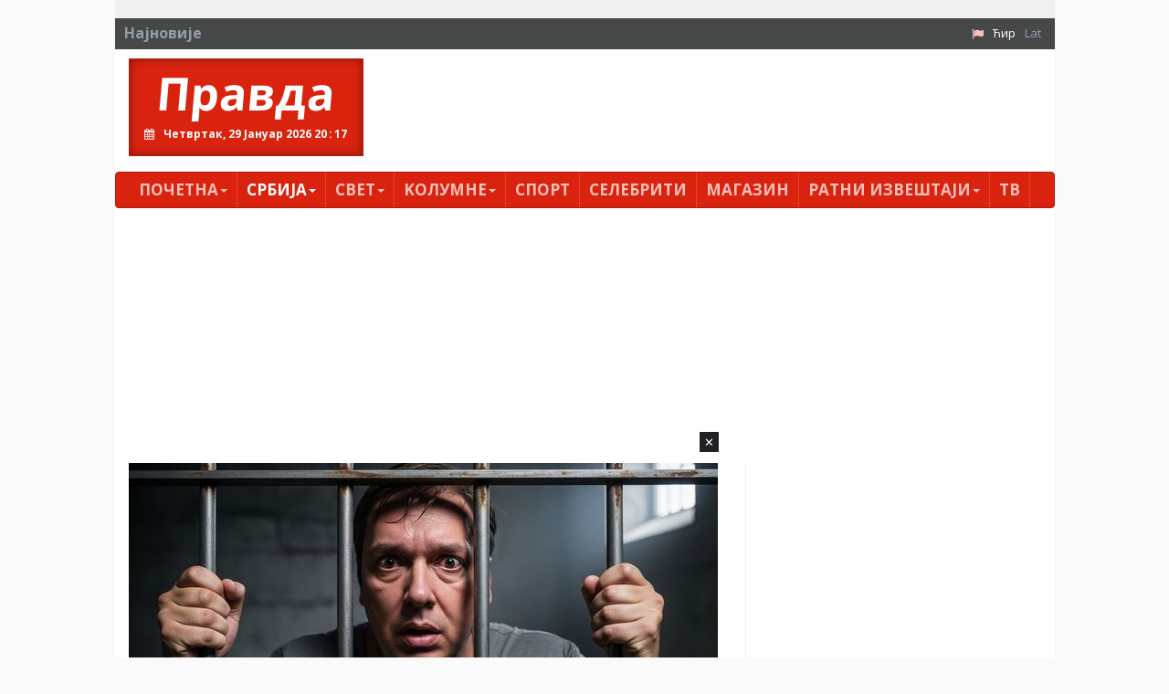

--- FILE ---
content_type: text/html; charset=utf-8
request_url: https://pravda.rs/index.php?id=5&L=612
body_size: 17249
content:
<!DOCTYPE html> <html lang="sr-RS"> <head> <meta charset="utf-8"> <!-- This website is powered by TYPO3 - inspiring people to share! TYPO3 is a free open source Content Management Framework initially created by Kasper Skaarhoj and licensed under GNU/GPL. TYPO3 is copyright 1998-2018 of Kasper Skaarhoj. Extensions are copyright of their respective owners. Information and contribution at https://typo3.org/ --> <title>Србија</title> <meta name="generator" content="TYPO3 CMS"> <meta name="viewport" content="width=device-width, initial-scale=1"> <meta name="robots" content="index,follow"> <meta name="google" content="notranslate"> <meta name="apple-mobile-web-app-capable" content="no"> <meta name="theme-color" content="#d9230f"> <meta name="msapplication-TileColor" content="#d9230f"> <meta name="msapplication-TileImage" content="/fileadmin/ms-icon-144x144.png"> <meta name="_mg-domain-verification" content="31b9e69a7065fb7bf3e7d1efb91a0970"> <link rel="stylesheet" type="text/css" href="/typo3conf/ext/pravda/Resources/Public/Css/bootstrap.css?1526649023" media="all"> <link rel="stylesheet" type="text/css" href="/typo3temp/assets/css/bd6906320e.css?1543753267" media="all"> <link rel="stylesheet" type="text/css" href="/typo3conf/ext/bootstrap_grids/Resources/Public/Flexslider2/flexslider.css?1525014871" media="all"> <link rel="stylesheet" type="text/css" href="/typo3conf/ext/pravda/Resources/Public/Css/featherlight.min.css?1525014884" media="all"> <link rel="stylesheet" type="text/css" href="/typo3conf/ext/pravda/Resources/Public/Css/theme.css?1765711570" media="all"> <link rel="stylesheet" type="text/css" href="https://fonts.googleapis.com/css?family=PT+Sans:400,700,400italic&amp;subset=latin,cyrillic,latin-ext,cyrillic-ext" media="all"> <link rel="stylesheet" type="text/css" href="https://fonts.googleapis.com/css?family=Open+Sans:400,700,400italic&amp;subset=latin,cyrillic,latin-ext,cyrillic-ext" media="all"> <link rel="stylesheet" type="text/css" href="https://cdnjs.cloudflare.com/ajax/libs/font-awesome/4.7.0/css/font-awesome.min.css" media="all"> <script src="https://cdnjs.cloudflare.com/ajax/libs/mobile-detect/1.4.5/mobile-detect.min.js"></script> <script async src="//pagead2.googlesyndication.com/pagead/js/adsbygoogle.js"></script> <script> // (adsbygoogle = window.adsbygoogle || []).push({google_ad_client: "ca-pub-9066511959172275",enable_page_level_ads: true}); (adsbygoogle = window.adsbygoogle || []).push({google_ad_client: "ca-pub-2156592949835822",enable_page_level_ads: true}); </script><script src="https://cdnjs.cloudflare.com/ajax/libs/mobile-detect/1.4.3/mobile-detect.min.js"></script><script async src="//pahtag.tech/c/pravda.rs.js"></script><script async src="https://a.spolecznosci.net/core/de7d84a5aa74c828aa6000f02c255852/main.js"></script><!-- Place this in your head tag --> <script async src="https://cdn.unibots.in/headerbidding/DFP/pravda.js"></script><script async src="https://static.nativegram.com/js/loader.js?ai=ngw20230717101711"></script><script async src="https://securepubads.g.doubleclick.net/tag/js/gpt.js"></script><script async src="https://adxbid.info/pravda.js"></script><script>window.googletag = window.googletag || {cmd: []}; googletag.cmd.push(function() { googletag.defineSlot('/21836280021/adxp_pravda_rs_sticky', [[300, 250], [970, 250]], 'div-gpt-ad-1636973174942-0').addService(googletag.pubads()); googletag.pubads().enableSingleRequest(); googletag.pubads().collapseEmptyDivs(); googletag.pubads().disableInitialLoad(); googletag.enableServices(); }); </script> </head> <body> <div id="page-5" class="container"> <div class="brand left"> <a id="c1705"></a><!-- Revive Adserver Asynchronous JS Tag - Generated with Revive Adserver v4.1.3 --><ins data-revive-zoneid="51" data-revive-id="8078868dfff4afc375cc42d6c33f0d2d"></ins><script async src="//pravda.rs/avala-press/www/marketing/preuzmi.php"></script> </div> <?xml version="1.0" encoding="UTF-8" ?> <html xmlns="http://www.w3.org/1999/xhtml" lang="en" xmlns:v="http://typo3.org/ns/FluidTYPO3/Vhs/ViewHelpers" v:schemaLocation="https://fluidtypo3.org/schemas/vhs-master.xsd"> <header> <section class="top eqh clearfix"> <a id="c809"></a> </section> <div class="newsticker clearfix"> <span>Најновије</span> <div class="content"></div> <ul class="navbar-right list-unstyled list-inline"><li><i class="fa fa-flag"></i></li><li><a href="/srbija/" class="act">Ћир</a></li><li class="last"><a href="/lat/srbija/">Lat</a></li> </div> <div class="pravda hidden-xs list clearfix"> <div class="col-md-3"> <h1> <a href="/">Правда</a> <div class="clock"></div> </h1> </div> <section class="col-md-9"> <a id="c1129"></a><ins style="margin-bottom:15px"></ins><ins data-revive-zoneid="48" data-revive-id="8078868dfff4afc375cc42d6c33f0d2d"></ins><script async src="//pravda.rs/avala-press/www/marketing/preuzmi.php"></script> </section> </div> </header> </html> <div id="content" class="clearfix"> <nav class="navbar navbar-inverse"> <div class="navbar-header"> <button type="button" class="navbar-toggle" data-toggle="collapse" data-target="#bs-example-navbar-collapse-2" aria-expanded="true"> <span class="sr-only">Toggle navigation</span> <span class="icon-bar"></span> <span class="icon-bar"></span> <span class="icon-bar"></span> </button> <a class="navbar-brand hidden visible-xs" href="/">Правда</a> </div> <div class="navbar-collapse collapse no-transition" id="bs-example-navbar-collapse-2" aria-expanded="false"> <ul class="nav navbar-nav"> <li class="first sub"><a href="/">Почетна<span class="caret"></span></a><ul class="dropdown-menu" role="menu"><li class="first"><a href="/pocetna/impresum/">Импресум</a></li><li class="last"><a href="/pocetna/pravila-privatnosti/">Правила приватности</a></li></ul></li><li class="active"><a href="/srbija/">Србија<span class="caret"></span></a><ul class="dropdown-menu" role="menu"><li class="first"><a href="/srbija/politika/">Политика</a></li><li><a href="/srbija/drustvo/">Друштво</a></li><li><a href="/srbija/ekonomija/">Економија</a></li><li class="last"><a href="/srbija/hronika/">Хроника</a></li></ul></li><li class="sub"><a href="/svet/">Свет<span class="caret"></span></a><ul class="dropdown-menu" role="menu"><li class="first"><a href="/svet/planeta/">Планета</a></li><li class="last"><a href="/svet/region/">Регион</a></li></ul></li><li class="sub"><a href="/kolumne/">Kолумнe<span class="caret"></span></a><ul class="dropdown-menu" role="menu"><li class="first"><a href="/kolumne/misa-djurkovic/">Миша Ђурковић</a></li><li><a href="/kolumne/cvijetin-milivojevic/">Цвијетин Миливојевић</a></li><li><a href="/kolumne/vladimir-dimitrijevic/">Владимир Димитријевић</a></li><li><a href="/kolumne/branko-veljkovic/">Бранко Вељковић</a></li><li><a href="/kolumne/petar-davidov/">Петар Давидов</a></li><li><a href="/kolumne/miodrag-zarkovic/">Миодраг Зарковић</a></li><li><a href="/kolumne/dzevad-galijasevic/">Џевад Галијашевић</a></li><li><a href="/kolumne/ivan-pajovic/">Иван Пајовић</a></li><li><a href="/kolumne/emil-vlajki/">Емил Влајки</a></li><li><a href="/kolumne/petar-zivkovic/">Петар Живковић</a></li><li><a href="/kolumne/milan-vidojevic/">Милан Видојевић</a></li><li><a href="/kolumne/niksa-bulatovic/">Никша Булатовић</a></li><li><a href="/kolumne/slobodan-antonic/">Слободан Антонић</a></li><li class="last"><a href="/kolumne/prenosimo/">Преносимо</a></li></ul></li><li><a href="/sport/">Спорт</a></li><li><a href="/selebriti/">Селебрити</a></li><li><a href="/magazin/">Магазин</a></li><li class="sub"><a href="/ratni-izvestaji/">Ратни извештаји<span class="caret"></span></a><ul class="dropdown-menu" role="menu"><li class="first"><a href="/ratni-izvestaji/sirija-irak/">Сирија / Ирак</a></li><li><a href="/ratni-izvestaji/jemen/">Јемен</a></li><li><a href="/ratni-izvestaji/ukrajina/">Украјина</a></li><li><a href="/ratni-izvestaji/nagorno-karabah/">Нагорно Карабах</a></li><li><a href="/ratni-izvestaji/ostalo/">Остало</a></li><li class="last"><a href="/ratni-izvestaji/naoruzanje/">Наоружање</a></li></ul></li><li class="last"><a href="/tv/">ТВ</a></li> <li class="first second_m"><a href="/ratni-izvestaji/sirija-irak/">Сирија / Ирак</a></li><li class="second_m"><a href="/ratni-izvestaji/jemen/">Јемен</a></li><li class="second_m"><a href="/ratni-izvestaji/ukrajina/">Украјина</a></li><li class="second_m"><a href="/ratni-izvestaji/nagorno-karabah/">Нагорно Карабах</a></li><li class="second_m"><a href="/ratni-izvestaji/ostalo/">Остало</a></li><li class="second_m"><a href="/ratni-izvestaji/naoruzanje/">Наоружање</a></li><li class="last second_m"><a href="/">Правда</a></li> </ul> </div> </nav> <!--TYPO3SEARCH_begin--> <a id="c147"></a><ins id="togglemobile"></ins><script> var md = new MobileDetect(window.navigator.userAgent); var togglemobile = document.getElementById("togglemobile"); if (md.mobile() || md.phone() || md.tablet()) { console.log("mobile"); togglemobile.insertAdjacentHTML('afterEnd', '<ins data-revive-zoneid="79" data-revive-id="8078868dfff4afc375cc42d6c33f0d2d"></ins>') } else{ console.log("desktop"); togglemobile.insertAdjacentHTML('afterEnd', '<ins data-revive-zoneid="14" data-revive-id="8078868dfff4afc375cc42d6c33f0d2d"></ins>') } </script><script async src="//pravda.rs/avala-press/www/marketing/preuzmi.php"></script><ins style="margin-bottom: 15px"></ins><!-- Revive Adserver Asynchronous JS Tag - Generated with Revive Adserver v4.1.3 <ins data-revive-zoneid="14" data-revive-id="8078868dfff4afc375cc42d6c33f0d2d"></ins><script async src="//pravda.rs/avala-press/www/marketing/preuzmi.php"></script><ins style="margin-bottom: 15px"></ins> --> <div class="row"><section class=" col-md-8 "> <a id="c257"></a><div class="news"><!-- Glavni box - Jedna velika vest i 3 manje ispod --><div class="col-md-12"><div class="test"></div><article class="article articletype-2 overlay" itemscope="itemscope" itemtype="http://schema.org/Article"><a title="Мрдићеви закони као кап која прелива чашу и ставља тачку на Вучићеву власт" target="_blank" href="https://www.youtube.com/watch?v=lr_gg0by1RA"><!-- ===================== Partials/List/Big.html --><img itemprop="thumbnailUrl" src="/fileadmin/_processed_/f/f/csm_oskar_tumb_6b522d78e9.jpg" width="667" height="342" alt="" /></a><h3><!-- &lt;a title=&quot;Мрдићеви закони као кап која прелива чашу и ставља тачку на Вучићеву власт&quot; target=&quot;_blank&quot; href=&quot;https://www.youtube.com/watch?v=lr_gg0by1RA&quot;&gt; &lt;span itemprop=&quot;headline&quot;&gt;Мрдићеви закони као кап која прелива чашу и ставља тачку на Вучићеву власт&lt;/span&gt; &lt;/a&gt; --><a title="Мрдићеви закони као кап која прелива чашу и ставља тачку на Вучићеву власт" target="_blank" href="https://www.youtube.com/watch?v=lr_gg0by1RA"><span itemprop="headline">Мрдићеви закони као кап која прелива чашу и ставља тачку на Вучићеву власт</span></a></h3><!-- <div class="comments" style="display:none;"><a data-isso-ids="207135" href="https://www.youtube.com/watch?v=lr_gg0by1RA#isso-thread">0</a></div><span class="disqus-comment-count" data-disqus-url="http://www.pravda.rshttps://www.youtube.com/watch?v=lr_gg0by1RA">0</span> !--><div class="comments" style="display:none;"><span class="disqus-comment-count" data-disqus-identifier="news_207135" data-disqus-url="https://www.youtube.com/watch?v=lr_gg0by1RA">0</span></div></article></div><div class="col-md-4"><article class="article articletype-0 overlay" itemscope="itemscope" itemtype="http://schema.org/Article"><a title="ЕВРОПСКОМ ШЉАМУ У ЛИЦЕ: Српски посланик позвао Савет Европе на отпризнавање &quot;независног Косова&quot;!" href="/2026/1/29/evropskom-sljamu-u-lice-srpski-poslanik-pozvao-savet-evrope-na-otpriznavanje-nezavisnog-kosova/"><!-- ===================== Partials/List/Big.html --><img itemprop="thumbnailUrl" src="/fileadmin/_processed_/a/f/csm_evropskaunijaevropapixabay_3f11136d89.jpg" width="219" height="132" alt="" /></a><h3><!-- &lt;a title=&quot;ЕВРОПСКОМ ШЉАМУ У ЛИЦЕ: Српски посланик позвао Савет Европе на отпризнавање &amp;quot;независног Косова&amp;quot;!&quot; href=&quot;/2026/1/29/evropskom-sljamu-u-lice-srpski-poslanik-pozvao-savet-evrope-na-otpriznavanje-nezavisnog-kosova/&quot;&gt; &lt;span itemprop=&quot;headline&quot;&gt;ЕВРОПСКОМ ШЉАМУ У ЛИЦЕ: Српски посланик позвао Савет Европе на отпризнавање &quot;независног Косова&quot;!&lt;/span&gt; &lt;/a&gt; --><a title="ЕВРОПСКОМ ШЉАМУ У ЛИЦЕ: Српски посланик позвао Савет Европе на отпризнавање &quot;независног Косова&quot;!" href="/2026/1/29/evropskom-sljamu-u-lice-srpski-poslanik-pozvao-savet-evrope-na-otpriznavanje-nezavisnog-kosova/"><span itemprop="headline">ЕВРОПСКОМ ШЉАМУ У ЛИЦЕ: Српски посланик позвао Савет Европе на отпризнавање "независног Косова"!</span></a></h3><!-- <div class="comments" style="display:none;"><a data-isso-ids="207151" href="/2026/1/29/evropskom-sljamu-u-lice-srpski-poslanik-pozvao-savet-evrope-na-otpriznavanje-nezavisnog-kosova/#isso-thread">0</a></div><span class="disqus-comment-count" data-disqus-url="http://www.pravda.rs/2026/1/29/evropskom-sljamu-u-lice-srpski-poslanik-pozvao-savet-evrope-na-otpriznavanje-nezavisnog-kosova/">0</span> !--><div class="comments" style="display:none;"><span class="disqus-comment-count" data-disqus-identifier="news_207151" data-disqus-url="https://pravda.rs/2026/1/29/evropskom-sljamu-u-lice-srpski-poslanik-pozvao-savet-evrope-na-otpriznavanje-nezavisnog-kosova/">0</span></div></article></div><div class="col-md-4"><article class="article articletype-0 overlay" itemscope="itemscope" itemtype="http://schema.org/Article"><a title="ВУЧИЋ ШАЉЕ ОШТРЕ ПОРУКЕ: Победићемо блокадере, јер би уништили Србију - Хрвати да знају да у фашизму нема среће!" href="/2026/1/29/vucic-salje-ostre-poruke-pobedicemo-blokadere-jer-bi-unistili-srbiju-hrvati-da-znaju-da-u-fasizmu-nema-srece/"><!-- ===================== Partials/List/Big.html --><img itemprop="thumbnailUrl" src="/fileadmin/_processed_/c/0/csm_vucicaaatjub_4acad3ce55.png" width="219" height="132" alt="" /></a><h3><!-- &lt;a title=&quot;ВУЧИЋ ШАЉЕ ОШТРЕ ПОРУКЕ: Победићемо блокадере, јер би уништили Србију - Хрвати да знају да у фашизму нема среће!&quot; href=&quot;/2026/1/29/vucic-salje-ostre-poruke-pobedicemo-blokadere-jer-bi-unistili-srbiju-hrvati-da-znaju-da-u-fasizmu-nema-srece/&quot;&gt; &lt;span itemprop=&quot;headline&quot;&gt;ВУЧИЋ ШАЉЕ ОШТРЕ ПОРУКЕ: Победићемо блокадере, јер би уништили Србију - Хрвати да знају да у фашизму нема среће!&lt;/span&gt; &lt;/a&gt; --><a title="ВУЧИЋ ШАЉЕ ОШТРЕ ПОРУКЕ: Победићемо блокадере, јер би уништили Србију - Хрвати да знају да у фашизму нема среће!" href="/2026/1/29/vucic-salje-ostre-poruke-pobedicemo-blokadere-jer-bi-unistili-srbiju-hrvati-da-znaju-da-u-fasizmu-nema-srece/"><span itemprop="headline">ВУЧИЋ ШАЉЕ ОШТРЕ ПОРУКЕ: Победићемо блокадере, јер би уништили Србију - Хрвати да знају да у фашизму нема среће!</span></a></h3><!-- <div class="comments" style="display:none;"><a data-isso-ids="207148" href="/2026/1/29/vucic-salje-ostre-poruke-pobedicemo-blokadere-jer-bi-unistili-srbiju-hrvati-da-znaju-da-u-fasizmu-nema-srece/#isso-thread">0</a></div><span class="disqus-comment-count" data-disqus-url="http://www.pravda.rs/2026/1/29/vucic-salje-ostre-poruke-pobedicemo-blokadere-jer-bi-unistili-srbiju-hrvati-da-znaju-da-u-fasizmu-nema-srece/">0</span> !--><div class="comments" style="display:none;"><span class="disqus-comment-count" data-disqus-identifier="news_207148" data-disqus-url="https://pravda.rs/2026/1/29/vucic-salje-ostre-poruke-pobedicemo-blokadere-jer-bi-unistili-srbiju-hrvati-da-znaju-da-u-fasizmu-nema-srece/">0</span></div></article></div><div class="col-md-4"><article class="article articletype-0 overlay" itemscope="itemscope" itemtype="http://schema.org/Article"><a title="ЛАВРОВ: Албанци имали сва права на КиМ - &quot;самоопредељење&quot; тумачите по вољи!" href="/2026/1/29/lavrov-albanci-imali-sva-prava-na-kim-samoopredeljenje-tumacite-po-volji/"><!-- ===================== Partials/List/Big.html --><img itemprop="thumbnailUrl" src="/fileadmin/_processed_/3/a/csm_lavrovtjub_3dbc526503.png" width="219" height="132" alt="" /></a><h3><!-- &lt;a title=&quot;ЛАВРОВ: Албанци имали сва права на КиМ - &amp;quot;самоопредељење&amp;quot; тумачите по вољи!&quot; href=&quot;/2026/1/29/lavrov-albanci-imali-sva-prava-na-kim-samoopredeljenje-tumacite-po-volji/&quot;&gt; &lt;span itemprop=&quot;headline&quot;&gt;ЛАВРОВ: Албанци имали сва права на КиМ - &quot;самоопредељење&quot; тумачите по вољи!&lt;/span&gt; &lt;/a&gt; --><a title="ЛАВРОВ: Албанци имали сва права на КиМ - &quot;самоопредељење&quot; тумачите по вољи!" href="/2026/1/29/lavrov-albanci-imali-sva-prava-na-kim-samoopredeljenje-tumacite-po-volji/"><span itemprop="headline">ЛАВРОВ: Албанци имали сва права на КиМ - "самоопредељење" тумачите по вољи!</span></a></h3><!-- <div class="comments" style="display:none;"><a data-isso-ids="207147" href="/2026/1/29/lavrov-albanci-imali-sva-prava-na-kim-samoopredeljenje-tumacite-po-volji/#isso-thread">0</a></div><span class="disqus-comment-count" data-disqus-url="http://www.pravda.rs/2026/1/29/lavrov-albanci-imali-sva-prava-na-kim-samoopredeljenje-tumacite-po-volji/">0</span> !--><div class="comments" style="display:none;"><span class="disqus-comment-count" data-disqus-identifier="news_207147" data-disqus-url="https://pravda.rs/2026/1/29/lavrov-albanci-imali-sva-prava-na-kim-samoopredeljenje-tumacite-po-volji/">0</span></div></article></div><div class="col-md-4"><article class="article articletype-0 overlay" itemscope="itemscope" itemtype="http://schema.org/Article"><a title="Заказано суђење сину Миломира Јаћимовића" href="/2026/1/29/zakazano-sudjenje-sinu-milomira-jacimovica/"><!-- ===================== Partials/List/Big.html --><img itemprop="thumbnailUrl" src="/fileadmin/_processed_/d/1/csm_sud_pixabay_6397ab8b31.jpg" width="219" height="132" alt="" /></a><h3><!-- &lt;a title=&quot;Заказано суђење сину Миломира Јаћимовића&quot; href=&quot;/2026/1/29/zakazano-sudjenje-sinu-milomira-jacimovica/&quot;&gt; &lt;span itemprop=&quot;headline&quot;&gt;Заказано суђење сину Миломира Јаћимовића&lt;/span&gt; &lt;/a&gt; --><a title="Заказано суђење сину Миломира Јаћимовића" href="/2026/1/29/zakazano-sudjenje-sinu-milomira-jacimovica/"><span itemprop="headline">Заказано суђење сину Миломира Јаћимовића</span></a></h3><!-- <div class="comments" style="display:none;"><a data-isso-ids="207144" href="/2026/1/29/zakazano-sudjenje-sinu-milomira-jacimovica/#isso-thread">0</a></div><span class="disqus-comment-count" data-disqus-url="http://www.pravda.rs/2026/1/29/zakazano-sudjenje-sinu-milomira-jacimovica/">0</span> !--><div class="comments" style="display:none;"><span class="disqus-comment-count" data-disqus-identifier="news_207144" data-disqus-url="https://pravda.rs/2026/1/29/zakazano-sudjenje-sinu-milomira-jacimovica/">0</span></div></article></div><div class="col-md-4"><article class="article articletype-0 overlay" itemscope="itemscope" itemtype="http://schema.org/Article"><a title="Гаги Јовановић: Жељко Митровић ми је нудио филмове да баталим протесте" href="/2026/1/29/gagi-jovanovic-zeljko-mitrovic-mi-je-nudio-filmove-da-batalim-proteste/"><!-- ===================== Partials/List/Big.html --><img itemprop="thumbnailUrl" src="/fileadmin/_processed_/b/d/csm_gagijovanovic.jutjub_ac059fa37e.png" width="219" height="132" alt="" /></a><h3><!-- &lt;a title=&quot;Гаги Јовановић: Жељко Митровић ми је нудио филмове да баталим протесте&quot; href=&quot;/2026/1/29/gagi-jovanovic-zeljko-mitrovic-mi-je-nudio-filmove-da-batalim-proteste/&quot;&gt; &lt;span itemprop=&quot;headline&quot;&gt;Гаги Јовановић: Жељко Митровић ми је нудио филмове да баталим протесте&lt;/span&gt; &lt;/a&gt; --><a title="Гаги Јовановић: Жељко Митровић ми је нудио филмове да баталим протесте" href="/2026/1/29/gagi-jovanovic-zeljko-mitrovic-mi-je-nudio-filmove-da-batalim-proteste/"><span itemprop="headline">Гаги Јовановић: Жељко Митровић ми је нудио филмове да баталим протесте</span></a></h3><!-- <div class="comments" style="display:none;"><a data-isso-ids="207143" href="/2026/1/29/gagi-jovanovic-zeljko-mitrovic-mi-je-nudio-filmove-da-batalim-proteste/#isso-thread">0</a></div><span class="disqus-comment-count" data-disqus-url="http://www.pravda.rs/2026/1/29/gagi-jovanovic-zeljko-mitrovic-mi-je-nudio-filmove-da-batalim-proteste/">0</span> !--><div class="comments" style="display:none;"><span class="disqus-comment-count" data-disqus-identifier="news_207143" data-disqus-url="https://pravda.rs/2026/1/29/gagi-jovanovic-zeljko-mitrovic-mi-je-nudio-filmove-da-batalim-proteste/">0</span></div></article></div><div class="col-md-4"><article class="article articletype-0 overlay" itemscope="itemscope" itemtype="http://schema.org/Article"><a title="Вучић одговорио Марти Кос: Нисам прочитао законе" href="/2026/1/29/vucic-odgovorio-marti-kos-nisam-procitao-zakone/"><!-- ===================== Partials/List/Big.html --><img itemprop="thumbnailUrl" src="/fileadmin/_processed_/b/0/csm_vucicpinktjub_76654ef283.png" width="219" height="132" alt="" /></a><h3><!-- &lt;a title=&quot;Вучић одговорио Марти Кос: Нисам прочитао законе&quot; href=&quot;/2026/1/29/vucic-odgovorio-marti-kos-nisam-procitao-zakone/&quot;&gt; &lt;span itemprop=&quot;headline&quot;&gt;Вучић одговорио Марти Кос: Нисам прочитао законе&lt;/span&gt; &lt;/a&gt; --><a title="Вучић одговорио Марти Кос: Нисам прочитао законе" href="/2026/1/29/vucic-odgovorio-marti-kos-nisam-procitao-zakone/"><span itemprop="headline">Вучић одговорио Марти Кос: Нисам прочитао законе</span></a></h3><!-- <div class="comments" style="display:none;"><a data-isso-ids="207139" href="/2026/1/29/vucic-odgovorio-marti-kos-nisam-procitao-zakone/#isso-thread">0</a></div><span class="disqus-comment-count" data-disqus-url="http://www.pravda.rs/2026/1/29/vucic-odgovorio-marti-kos-nisam-procitao-zakone/">0</span> !--><div class="comments" style="display:none;"><span class="disqus-comment-count" data-disqus-identifier="news_207139" data-disqus-url="https://pravda.rs/2026/1/29/vucic-odgovorio-marti-kos-nisam-procitao-zakone/">0</span></div></article></div></div> </section><section class=" col-md-4 "> <a id="c71"></a><!-- Revive Adserver Asynchronous JS Tag - Generated with Revive Adserver v4.1.3 --><ins data-revive-zoneid="15" data-revive-id="8078868dfff4afc375cc42d6c33f0d2d"></ins><script async src="//pravda.rs/avala-press/www/marketing/preuzmi.php"></script><ins style="margin-bottom:15px"></ins> <a id="c264"></a><!-- Revive Adserver Asynchronous JS Tag - Generated with Revive Adserver v4.1.3 --><ins data-revive-zoneid="17" data-revive-id="8078868dfff4afc375cc42d6c33f0d2d"></ins><script async src="//pravda.rs/avala-press/www/marketing/preuzmi.php"></script><ins style="margin-bottom: 15px"></ins> <a id="c72"></a><!-- Revive Adserver Asynchronous JS Tag - Generated with Revive Adserver v4.1.3 --><ins data-revive-zoneid="16" data-revive-id="8078868dfff4afc375cc42d6c33f0d2d"></ins><script async src="//pravda.rs/avala-press/www/marketing/preuzmi.php"></script><ins style="margin-bottom:15px"></ins> </section></div> <a id="c554"></a><!-- Revive Adserver Asynchronous JS Tag - Generated with Revive Adserver v4.1.3 --><ins data-revive-zoneid="18" data-revive-id="8078868dfff4afc375cc42d6c33f0d2d"></ins><script async src="//pravda.rs/avala-press/www/marketing/preuzmi.php"></script><ins style="margin-bottom:15px"></ins> <div class="custom-101 frame-type-list frame-layout-0"><header><h2 class="title"><span>Политика</span></h2></header><div class="news"><!-- Lista vesti (3 u redu) tekst ispod slike kao video 0 0 )--><!-- 16:9 aspect ratio !--><section class="eqh row crop clearfix" data-crop="150c"><article class="article articletype-0 col-md-3 eqhi" itemscope="itemscope" itemtype="http://schema.org/Article"><a title="Марта Кос поново позвала Србију на ревизију усвојених измена правосудних закона" href="/2026/1/29/marta-kos-ponovo-pozvala-srbiju-na-reviziju-usvojenih-izmena-pravosudnih-zakona/"><!-- ===================== Partials/List/Big.html --><img itemprop="thumbnailUrl" src="/fileadmin/_processed_/e/6/csm_martakos.jutjub_7c4b996add.png" width="265" height="150" alt="" /></a><h3><a title="Марта Кос поново позвала Србију на ревизију усвојених измена правосудних закона" href="/2026/1/29/marta-kos-ponovo-pozvala-srbiju-na-reviziju-usvojenih-izmena-pravosudnih-zakona/"><span itemprop="headline"> Марта Кос поново позвала Србију на ревизију усвојених измена правосудних закона </span></a></h3></article><article class="article articletype-0 col-md-3 eqhi" itemscope="itemscope" itemtype="http://schema.org/Article"><a title="Студенти кренули у кампању - следећи скуп у Ваљеву" href="/2026/1/29/studenti-krenuli-u-kampanju-sledeci-skup-u-valjevu/"><!-- ===================== Partials/List/Big.html --><img itemprop="thumbnailUrl" src="/fileadmin/_processed_/b/3/csm_proteststudenti.jutjub_bd95e01e54.png" width="265" height="150" alt="" /></a><h3><a title="Студенти кренули у кампању - следећи скуп у Ваљеву" href="/2026/1/29/studenti-krenuli-u-kampanju-sledeci-skup-u-valjevu/"><span itemprop="headline"> Студенти кренули у кампању - следећи скуп у Ваљеву </span></a></h3></article><article class="article articletype-0 col-md-3 eqhi" itemscope="itemscope" itemtype="http://schema.org/Article"><a title="Миливојевић: Вучићев шеф кабинета у Бриселу објашњава да су &quot;Мрдићеви закони&quot; представа за домаћу јавност" href="/2026/1/29/milivojevic-vucicev-sef-kabineta-u-briselu-objasnjava-da-su-mrdicevi-zakoni-predstava-za-domacu-javnost/"><!-- ===================== Partials/List/Big.html --><img itemprop="thumbnailUrl" src="/fileadmin/_processed_/5/c/csm_srdjanmilivojevic-tjub_e7953a627a.png" width="265" height="150" alt="" /></a><h3><a title="Миливојевић: Вучићев шеф кабинета у Бриселу објашњава да су &quot;Мрдићеви закони&quot; представа за домаћу јавност" href="/2026/1/29/milivojevic-vucicev-sef-kabineta-u-briselu-objasnjava-da-su-mrdicevi-zakoni-predstava-za-domacu-javnost/"><span itemprop="headline"> Миливојевић: Вучићев шеф кабинета у Бриселу објашњава да су "Мрдићеви закони" представа за домаћу јавност </span></a></h3></article><article class="article articletype-0 col-md-3 eqhi" itemscope="itemscope" itemtype="http://schema.org/Article"><a title="Професор раскринкао власт: Напади на институције значи једно - избори долазе" href="/2026/1/29/profesor-raskrinkao-vlast-napadi-na-institucije-znaci-jedno-izbori-dolaze/"><!-- ===================== Partials/List/Big.html --><img itemprop="thumbnailUrl" src="/fileadmin/_processed_/e/5/csm_izbori-tjub_c57d942892.png" width="265" height="150" alt="" /></a><h3><a title="Професор раскринкао власт: Напади на институције значи једно - избори долазе" href="/2026/1/29/profesor-raskrinkao-vlast-napadi-na-institucije-znaci-jedno-izbori-dolaze/"><span itemprop="headline"> Професор раскринкао власт: Напади на институције значи једно - избори долазе </span></a></h3></article></section></div></div> <div class="custom-101 frame-type-list frame-layout-0"><header><h2 class="title"><span>Друштво</span></h2></header><div class="news"><!-- Lista vesti (3 u redu) tekst ispod slike kao video 0 0 )--><!-- 16:9 aspect ratio !--><section class="eqh row crop clearfix" data-crop="150c"><article class="article articletype-0 col-md-3 eqhi" itemscope="itemscope" itemtype="http://schema.org/Article"><a title="Превозници блокирали 20 граничних прелаза" href="/2026/1/28/prevoznici-blokirali-20-granicnih-prelaza/"><!-- ===================== Partials/List/Big.html --><img itemprop="thumbnailUrl" src="/fileadmin/_processed_/9/2/csm_blokadakamioni.jutjub_71177aade2.png" width="265" height="150" alt="" /></a><h3><a title="Превозници блокирали 20 граничних прелаза" href="/2026/1/28/prevoznici-blokirali-20-granicnih-prelaza/"><span itemprop="headline"> Превозници блокирали 20 граничних прелаза </span></a></h3></article><article class="article articletype-0 col-md-3 eqhi" itemscope="itemscope" itemtype="http://schema.org/Article"><a title="Синдикати Железнице Србије најављују ГЕНЕРАЛНИ штрајк и протест испред Владе Србије" href="/2026/1/28/sindikati-zeleznice-srbije-najavljuju-generalni-strajk-i-protest-ispred-vlade-srbije/"><!-- ===================== Partials/List/Big.html --><img itemprop="thumbnailUrl" src="/fileadmin/_processed_/a/7/csm_Zeleznica_sine_pixabay_9cb191cb3d.jpg" width="265" height="150" alt="" /></a><h3><a title="Синдикати Железнице Србије најављују ГЕНЕРАЛНИ штрајк и протест испред Владе Србије" href="/2026/1/28/sindikati-zeleznice-srbije-najavljuju-generalni-strajk-i-protest-ispred-vlade-srbije/"><span itemprop="headline"> Синдикати Железнице Србије најављују ГЕНЕРАЛНИ штрајк и протест испред Владе Србије </span></a></h3></article><article class="article articletype-0 col-md-3 eqhi" itemscope="itemscope" itemtype="http://schema.org/Article"><a title="Нов ударац по џепу: Поскупљује хлеб?" href="/2026/1/27/nov-udarac-po-dzepu-poskupljuje-hleb/"><!-- ===================== Partials/List/Big.html --><img itemprop="thumbnailUrl" src="/fileadmin/_processed_/9/f/csm_hleb.jutjub_404381d003.png" width="265" height="150" alt="" /></a><h3><a title="Нов ударац по џепу: Поскупљује хлеб?" href="/2026/1/27/nov-udarac-po-dzepu-poskupljuje-hleb/"><span itemprop="headline"> Нов ударац по џепу: Поскупљује хлеб? </span></a></h3></article><article class="article articletype-0 col-md-3 eqhi" itemscope="itemscope" itemtype="http://schema.org/Article"><a title="Огласио се пензионисани генерал Симовић о наводима да је у кућном затвору са наногицом" href="/2026/1/27/oglasio-se-penzionisani-general-simovic-o-navodima-da-je-u-kucnom-zatvoru-sa-nanogicom/"><!-- ===================== Partials/List/Big.html --><img itemprop="thumbnailUrl" src="/fileadmin/_processed_/7/1/csm_general_simovic_vojska_rs_b60f31a72a.jpg" width="265" height="150" alt="" /></a><h3><a title="Огласио се пензионисани генерал Симовић о наводима да је у кућном затвору са наногицом" href="/2026/1/27/oglasio-se-penzionisani-general-simovic-o-navodima-da-je-u-kucnom-zatvoru-sa-nanogicom/"><span itemprop="headline"> Огласио се пензионисани генерал Симовић о наводима да је у кућном затвору са наногицом </span></a></h3></article></section></div></div> <a id="c555"></a><!-- Revive Adserver Asynchronous JS Tag - Generated with Revive Adserver v4.1.3 --><ins data-revive-zoneid="19" data-revive-id="8078868dfff4afc375cc42d6c33f0d2d"></ins><script async src="//pravda.rs/avala-press/www/marketing/preuzmi.php"></script><ins style="margin-bottom: 15px"></ins> <div class="custom-101 frame-type-list frame-layout-0"><header><h2 class="title"><span>Економија</span></h2></header><div class="news"><!-- Lista vesti (3 u redu) tekst ispod slike kao video 0 0 )--><!-- 16:9 aspect ratio !--><section class="eqh row crop clearfix" data-crop="150c"><article class="article articletype-0 col-md-3 eqhi" itemscope="itemscope" itemtype="http://schema.org/Article"><a title="Убедљиво најопаснија храна коју можете да купите у супермаркету – још горе је што мислите да је здрава" href="/2026/1/27/ubedljivo-najopasnija-hrana-koju-mozete-da-kupite-u-supermarketu-jos-gore-je-sto-mislite-da-je-zdrava/"><!-- ===================== Partials/List/Big.html --><img itemprop="thumbnailUrl" src="/fileadmin/_processed_/2/1/csm_market_povrce_pixabay_965e080dcc.jpg" width="265" height="150" alt="" /></a><h3><a title="Убедљиво најопаснија храна коју можете да купите у супермаркету – још горе је што мислите да је здрава" href="/2026/1/27/ubedljivo-najopasnija-hrana-koju-mozete-da-kupite-u-supermarketu-jos-gore-je-sto-mislite-da-je-zdrava/"><span itemprop="headline"> Убедљиво најопаснија храна коју можете да купите у супермаркету – још горе је што мислите да је здрава </span></a></h3></article><article class="article articletype-2 col-md-3 eqhi" itemscope="itemscope" itemtype="http://schema.org/Article"><a title="Систем је пред пуцањем, они су урушили све - прети БАНКРОТ (ВИДЕО)" target="_blank" href="https://www.youtube.com/watch?v=0PgejQ0DjLc"><!-- ===================== Partials/List/Big.html --><img itemprop="thumbnailUrl" src="/fileadmin/_processed_/8/8/csm_jovanovic_a0fc944eb8.jpg" width="265" height="150" alt="" /></a><h3><a title="Систем је пред пуцањем, они су урушили све - прети БАНКРОТ (ВИДЕО)" target="_blank" href="https://www.youtube.com/watch?v=0PgejQ0DjLc"><span itemprop="headline"> Систем је пред пуцањем, они су урушили све - прети БАНКРОТ (ВИДЕО) </span></a></h3></article><article class="article articletype-0 col-md-3 eqhi" itemscope="itemscope" itemtype="http://schema.org/Article"><a title="Објављене нове цене горива које ће важити до 30. јануара" href="/2026/1/23/objavljene-nove-cene-goriva-koje-ce-vaziti-do-30-januara/"><!-- ===================== Partials/List/Big.html --><img itemprop="thumbnailUrl" src="/fileadmin/_processed_/5/d/csm_naftabenzintjub_ccf937b8e8.jpg" width="265" height="150" alt="" /></a><h3><a title="Објављене нове цене горива које ће важити до 30. јануара" href="/2026/1/23/objavljene-nove-cene-goriva-koje-ce-vaziti-do-30-januara/"><span itemprop="headline"> Објављене нове цене горива које ће важити до 30. јануара </span></a></h3></article><article class="article articletype-0 col-md-3 eqhi" itemscope="itemscope" itemtype="http://schema.org/Article"><a title="Огласио се МОЛ поводом НИС-а: Купује 56,15 одсто, објавили када ће бити реализована трансакција" href="/2026/1/19/oglasio-se-mol-povodom-nis-a-kupuje-5615-odsto-objavili-kada-ce-biti-realizovana-transakcija/"><!-- ===================== Partials/List/Big.html --><img itemprop="thumbnailUrl" src="/fileadmin/_processed_/9/e/csm_nis_promo_c1d22e9366.jpg" width="265" height="150" alt="" /></a><h3><a title="Огласио се МОЛ поводом НИС-а: Купује 56,15 одсто, објавили када ће бити реализована трансакција" href="/2026/1/19/oglasio-se-mol-povodom-nis-a-kupuje-5615-odsto-objavili-kada-ce-biti-realizovana-transakcija/"><span itemprop="headline"> Огласио се МОЛ поводом НИС-а: Купује 56,15 одсто, објавили када ће бити реализована трансакција </span></a></h3></article></section></div></div> <div class="custom-101 frame-type-list frame-layout-0"><header><h2 class="title"><span>Хроника</span></h2></header><div class="news"><!-- Lista vesti (3 u redu) tekst ispod slike kao video 0 0 )--><!-- 16:9 aspect ratio !--><section class="eqh row crop clearfix" data-crop="150c"><article class="article articletype-0 col-md-3 eqhi" itemscope="itemscope" itemtype="http://schema.org/Article"><a title="Полицијски аутомобил после судара завршио у каналу (ФОТО)" href="/2026/1/28/policijski-automobil-posle-sudara-zavrsio-u-kanalu-foto/"><!-- ===================== Partials/List/Big.html --><img itemprop="thumbnailUrl" src="/fileadmin/_processed_/6/d/csm_policija_mup_srbije_d8748238a1.jpg" width="265" height="150" alt="" /></a><h3><a title="Полицијски аутомобил после судара завршио у каналу (ФОТО)" href="/2026/1/28/policijski-automobil-posle-sudara-zavrsio-u-kanalu-foto/"><span itemprop="headline"> Полицијски аутомобил после судара завршио у каналу (ФОТО) </span></a></h3></article><article class="article articletype-0 col-md-3 eqhi" itemscope="itemscope" itemtype="http://schema.org/Article"><a title="Драма на Ади: Интервентна јурила мушкарца, бегунац скочио у воду" href="/2026/1/27/drama-na-adi-interventna-jurila-muskarca-begunac-skocio-u-vodu/"><!-- ===================== Partials/List/Big.html --><img itemprop="thumbnailUrl" src="/fileadmin/_processed_/6/d/csm_policija_mup_srbije_d8748238a1.jpg" width="265" height="150" alt="" /></a><h3><a title="Драма на Ади: Интервентна јурила мушкарца, бегунац скочио у воду" href="/2026/1/27/drama-na-adi-interventna-jurila-muskarca-begunac-skocio-u-vodu/"><span itemprop="headline"> Драма на Ади: Интервентна јурила мушкарца, бегунац скочио у воду </span></a></h3></article><article class="article articletype-0 col-md-3 eqhi" itemscope="itemscope" itemtype="http://schema.org/Article"><a title="Све о радарима у Србији: Лове прекршај на већ 300 метара, а ево шта све снимају" href="/2026/1/25/sve-o-radarima-u-srbiji-love-prekrsaj-na-vec-300-metara-a-evo-sta-sve-snimaju/"><!-- ===================== Partials/List/Big.html --><img itemprop="thumbnailUrl" src="/fileadmin/_processed_/5/f/csm_radarpolicija.jutjub_25bebeffaf.png" width="265" height="150" alt="" /></a><h3><a title="Све о радарима у Србији: Лове прекршај на већ 300 метара, а ево шта све снимају" href="/2026/1/25/sve-o-radarima-u-srbiji-love-prekrsaj-na-vec-300-metara-a-evo-sta-sve-snimaju/"><span itemprop="headline"> Све о радарима у Србији: Лове прекршај на већ 300 метара, а ево шта све снимају </span></a></h3></article><article class="article articletype-0 col-md-3 eqhi" itemscope="itemscope" itemtype="http://schema.org/Article"><a title="Приштина поново удара на Србе" href="/2026/1/23/pristina-ponovo-udara-na-srbe/"><!-- ===================== Partials/List/Big.html --><img itemprop="thumbnailUrl" src="/fileadmin/_processed_/d/1/csm_sud_pixabay_620b54ed97.jpg" width="265" height="150" alt="" /></a><h3><a title="Приштина поново удара на Србе" href="/2026/1/23/pristina-ponovo-udara-na-srbe/"><span itemprop="headline"> Приштина поново удара на Србе </span></a></h3></article></section></div></div> <div class="custom-101 frame-type-list frame-layout-0"><header><h2 class="title"><span>Став</span></h2></header><div class="news"><!-- Lista vesti (3 u redu) tekst ispod slike kao video 0 0 )--><!-- 16:9 aspect ratio !--><section class="eqh row crop clearfix" data-crop="150c"><article class="article articletype-0 col-md-3 eqhi" itemscope="itemscope" itemtype="http://schema.org/Article"><a title="ПРОФ. ДР ДРАГАНА СТЕНЛИ: ЗАПАДНИ ОБРАЗОВНИ СИСТЕМ КАО УНОСАН БИЗНИС МОДЕЛ" href="/2026/1/21/prof-dr-dragana-stenli-zapadni-obrazovni-sistem-kao-unosan-biznis-model/"><!-- ===================== Partials/List/Big.html --><img itemprop="thumbnailUrl" src="/fileadmin/_processed_/4/8/csm_kindergarten-2204239_1920_bbf11d5a2f.jpg" width="265" height="150" alt="" /></a><h3><a title="ПРОФ. ДР ДРАГАНА СТЕНЛИ: ЗАПАДНИ ОБРАЗОВНИ СИСТЕМ КАО УНОСАН БИЗНИС МОДЕЛ" href="/2026/1/21/prof-dr-dragana-stenli-zapadni-obrazovni-sistem-kao-unosan-biznis-model/"><span itemprop="headline"> ПРОФ. ДР ДРАГАНА СТЕНЛИ: ЗАПАДНИ ОБРАЗОВНИ СИСТЕМ КАО УНОСАН БИЗНИС МОДЕЛ </span></a></h3></article><article class="article articletype-0 col-md-3 eqhi" itemscope="itemscope" itemtype="http://schema.org/Article"><a title="&quot;Ђура ће ти опростити што те је тукао&quot;" href="/2026/1/21/djura-ce-ti-oprostiti-sto-te-je-tukao/"><!-- ===================== Partials/List/Big.html --><img itemprop="thumbnailUrl" src="/fileadmin/_processed_/7/1/csm_djordje_matijevic_pokretac_310f378833.jpg" width="265" height="150" alt="" /></a><h3><a title="&quot;Ђура ће ти опростити што те је тукао&quot;" href="/2026/1/21/djura-ce-ti-oprostiti-sto-te-je-tukao/"><span itemprop="headline"> "Ђура ће ти опростити што те је тукао" </span></a></h3></article><article class="article articletype-0 col-md-3 eqhi" itemscope="itemscope" itemtype="http://schema.org/Article"><a title="МАКСИМ ТОМИЋ: КАКО ВЕШТАЧКА ИНТЕЛИГЕНЦИЈА УТИЧЕ НА МЛАДЕ?" href="/2026/1/20/maksim-tomic-kako-vestacka-inteligencija-utice-na-mlade/"><!-- ===================== Partials/List/Big.html --><img itemprop="thumbnailUrl" src="/fileadmin/_processed_/c/2/csm_ai-generated-pixa_2776b543ee.jpg" width="265" height="150" alt="" /></a><h3><a title="МАКСИМ ТОМИЋ: КАКО ВЕШТАЧКА ИНТЕЛИГЕНЦИЈА УТИЧЕ НА МЛАДЕ?" href="/2026/1/20/maksim-tomic-kako-vestacka-inteligencija-utice-na-mlade/"><span itemprop="headline"> МАКСИМ ТОМИЋ: КАКО ВЕШТАЧКА ИНТЕЛИГЕНЦИЈА УТИЧЕ НА МЛАДЕ? </span></a></h3></article><article class="article articletype-0 col-md-3 eqhi" itemscope="itemscope" itemtype="http://schema.org/Article"><a title="ЕВРОПСКА УНИЈА И СРПСКА ЦРКВА: Изазови и одговори" href="/2026/1/19/evropska-unija-i-srpska-crkva-izazovi-i-odgovori/"><!-- ===================== Partials/List/Big.html --><img itemprop="thumbnailUrl" src="/fileadmin/_processed_/9/d/csm_vladimir_dimitrijevic_uns_8b81ff6dda.jpg" width="265" height="150" alt="" /></a><h3><a title="ЕВРОПСКА УНИЈА И СРПСКА ЦРКВА: Изазови и одговори" href="/2026/1/19/evropska-unija-i-srpska-crkva-izazovi-i-odgovori/"><span itemprop="headline"> ЕВРОПСКА УНИЈА И СРПСКА ЦРКВА: Изазови и одговори </span></a></h3></article></section></div></div> <a id="c556"></a><!-- Revive Adserver Asynchronous JS Tag - Generated with Revive Adserver v4.1.3 --><ins data-revive-zoneid="20" data-revive-id="8078868dfff4afc375cc42d6c33f0d2d"></ins><script async src="//pravda.rs/avala-press/www/marketing/preuzmi.php"></script><ins style="margin-bottom: 15px"></ins> <div class=" col-md-4 "> <a id="c289"></a><div class="news"><!-- Podrazumevani - orginalni rendering liste vesti --><section class="md-12 spaced"><article class="article articletype-0 clearfix" itemscope="itemscope" itemtype="http://schema.org/Article"><a title="Блокаде на граничним прелазима ПРЕСТАЈУ? Огласила се ПКС" href="/2026/1/29/blokade-na-granicnim-prelazima-prestaju-oglasila-se-pks/"><h3 class="test"><!-- ===================== Partials/List/Big.html --><img itemprop="thumbnailUrl" class="thumb pull-left" src="/fileadmin/_processed_/9/2/csm_blokadakamioni.jutjub_b6d7e4f73e.png" width="91" height="55" alt="" /><span itemprop="headline"> Блокаде на граничним прелазима ПРЕСТАЈУ? Огласила се ПКС </span></h3></a><p itemprop="description">Превозници из Србије, Босне и Херцеговине, Црне Горе и Северне Македоније четврти дан блок...</p></article><article class="article articletype-0 clearfix" itemscope="itemscope" itemtype="http://schema.org/Article"><a title="Родитељи подносе пријаву против директора Јовине гимназије!" href="/2026/1/29/roditelji-podnose-prijavu-protiv-direktora-jovine-gimnazije/"><h3 class="test"><!-- ===================== Partials/List/Big.html --><img itemprop="thumbnailUrl" class="thumb pull-left" src="/fileadmin/_processed_/c/5/csm_jovinagimnazija.jutjub_be78481713.png" width="91" height="55" alt="" /><span itemprop="headline"> Родитељи подносе пријаву против директора Јовине гимназије! </span></h3></a><p itemprop="description">Родитељи ученика Јовине гимназије поднеће Просветној инспекцији нове пријаве против директ...</p></article><article class="article articletype-0 clearfix" itemscope="itemscope" itemtype="http://schema.org/Article"><a title="&quot;Стручњаци ми рекли да нисам допадљив&quot;: Вучић најавио да ће на ТикТоку уживо коментарисати разна чуда (ВИДЕО)" href="/2026/1/29/strucnjaci-mi-rekli-da-nisam-dopadljiv-vucic-najavio-da-ce-na-tiktoku-uzivo-komentarisati-razna-cuda-video/"><h3 class="test"><!-- ===================== Partials/List/Big.html --><img itemprop="thumbnailUrl" class="thumb pull-left" src="/fileadmin/_processed_/3/4/csm_vucicsrbijatjub_1d3c9cb39c.png" width="91" height="55" alt="" /><span itemprop="headline"> "Стручњаци ми рекли да нисам допадљив": Вучић најавио да ће на ТикТоку уживо коментарисати разна... </span></h3></a><p itemprop="description">- Не умем да скачем и да правим од себе будалу на друштвеним мрежама, можда једном или два...</p></article><article class="article articletype-0 clearfix" itemscope="itemscope" itemtype="http://schema.org/Article"><a title="Вучић у петак уживо на Тик-Току одговара на питања грађана" href="/2026/1/28/vucic-u-petak-uzivo-na-tik-toku-odgovara-na-pitanja-gradjana/"><h3 class="test"><!-- ===================== Partials/List/Big.html --><img itemprop="thumbnailUrl" class="thumb pull-left" src="/fileadmin/_processed_/6/0/csm_vucicsnstjub_f77917729b.png" width="91" height="55" alt="" /><span itemprop="headline"> Вучић у петак уживо на Тик-Току одговара на питања грађана </span></h3></a><p itemprop="description">Предсједник Србије Александар Вучић најавио је данас да ће у петак, 30. јануара, на друштв...</p></article><article class="article articletype-0 clearfix" itemscope="itemscope" itemtype="http://schema.org/Article"><a title="Ученици школе у НС јасни: Жарко Мићин није добродошао!" href="/2026/1/28/ucenici-skole-u-ns-jasni-zarko-micin-nije-dobrodosao/"><h3 class="test"><!-- ===================== Partials/List/Big.html --><img itemprop="thumbnailUrl" class="thumb pull-left" src="/fileadmin/_processed_/5/9/csm_%C5%BEarkomi%C4%87in.jutjub_c2d28a132b.png" width="91" height="55" alt="" /><span itemprop="headline"> Ученици школе у НС јасни: Жарко Мићин није добродошао! </span></h3></a><p itemprop="description">Ученици у блокади средње електротехничке школе "Михајло Пупин" саопштили су данас да градо...</p></article><article class="article articletype-0 clearfix" itemscope="itemscope" itemtype="http://schema.org/Article"><a title="Помоћник министра просвете Дејана Вука Станковића РАЗРЕШЕН дужности" href="/2026/1/28/pomocnik-ministra-prosvete-dejana-vuka-stankovica-razresen-duznosti/"><h3 class="test"><!-- ===================== Partials/List/Big.html --><img itemprop="thumbnailUrl" class="thumb pull-left" src="/fileadmin/_processed_/6/f/csm_dejanvukstankovic.jutjub_815fea5dce.png" width="91" height="55" alt="" /><span itemprop="headline"> Помоћник министра просвете Дејана Вука Станковића РАЗРЕШЕН дужности </span></h3></a><p itemprop="description">Вршилац дужности помоћника министра просвете Бранислав Цветковић за ученички и студентски ...</p></article><article class="article articletype-0 clearfix" itemscope="itemscope" itemtype="http://schema.org/Article"><a title="ОБУСТАВА РАДА због &quot;Мрдићевих закона&quot;?!" href="/2026/1/28/obustava-rada-zbog-mrdicevih-zakona/"><h3 class="test"><!-- ===================== Partials/List/Big.html --><img itemprop="thumbnailUrl" class="thumb pull-left" src="/fileadmin/_processed_/7/f/csm_ugljesamrdic.jutjub_be554d5887.png" width="91" height="55" alt="" /><span itemprop="headline"> ОБУСТАВА РАДА због "Мрдићевих закона"?! </span></h3></a><p itemprop="description">Синдикат судске власти позвао је данас судије и тужиоце да одмах ступе у обуставу рада как...</p></article><article class="article articletype-0 clearfix" itemscope="itemscope" itemtype="http://schema.org/Article"><a title="ШЕШЕЉ ОСУЂЕН: Нанео душевни бол - а сада ће дебело да плати!" href="/2026/1/28/seselj-osudjen-naneo-dusevni-bol-a-sada-ce-debelo-da-plati/"><h3 class="test"><!-- ===================== Partials/List/Big.html --><img itemprop="thumbnailUrl" class="thumb pull-left" src="/fileadmin/_processed_/d/4/csm_seseljtjub_9663bb3403.png" width="91" height="55" alt="" /><span itemprop="headline"> ШЕШЕЉ ОСУЂЕН: Нанео душевни бол - а сада ће дебело да плати! </span></h3></a><p itemprop="description">Трећи основни суд у Београду осудио је првостепено лидера Српске радикалне странке Војисла...</p></article><article class="article articletype-2 clearfix" itemscope="itemscope" itemtype="http://schema.org/Article"><a title="Све се убрзано урушава, ЕУ му задала тежак ударац" target="_blank" href="https://www.youtube.com/watch?v=8mRuY723spc"><h3 class="test"><!-- ===================== Partials/List/Big.html --><img itemprop="thumbnailUrl" class="thumb pull-left" src="/fileadmin/_processed_/b/a/csm_vucic_tumb_4187ae6fa6.jpg" width="91" height="55" alt="" /><span itemprop="headline"> Све се убрзано урушава, ЕУ му задала тежак ударац </span></h3></a><p itemprop="description"></p></article><article class="article articletype-0 clearfix" itemscope="itemscope" itemtype="http://schema.org/Article"><a title="БРУТАЛНО ПОКЛОПИЛА БРНАБИЋЕВУ: Тепићка објавила фотке као одговор на прозивку! (ФОТО)" href="/2026/1/28/brutalno-poklopila-brnabicevu-tepicka-objavila-fotke-kao-odgovor-na-prozivku-foto/"><h3 class="test"><!-- ===================== Partials/List/Big.html --><img itemprop="thumbnailUrl" class="thumb pull-left" src="/fileadmin/_processed_/8/e/csm_marinikatepictjub_3de698bb2a.png" width="91" height="55" alt="" /><span itemprop="headline"> БРУТАЛНО ПОКЛОПИЛА БРНАБИЋЕВУ: Тепићка објавила фотке као одговор на прозивку! (ФОТО) </span></h3></a><p itemprop="description">Мариника Тепић, потпредседница ССП-а, одговорила је на прозивку председнице Народне скупшт...</p></article><article class="article articletype-0 clearfix" itemscope="itemscope" itemtype="http://schema.org/Article"><a title="АРХИВ ЈАВНИХ СКУПОВА: На синоћњем протесту у Београду је било 14 хиљада људи - погледајте снимке! (ВИДЕО)" href="/2026/1/28/arhiv-javnih-skupova-na-sinocnjem-protestu-u-beogradu-je-bilo-14-hiljada-ljudi-pogledajte-snimke-video/"><h3 class="test"><!-- ===================== Partials/List/Big.html --><img itemprop="thumbnailUrl" class="thumb pull-left" src="/fileadmin/_processed_/2/3/csm_protestbgtjub_4ad0cb9e84.png" width="91" height="55" alt="" /><span itemprop="headline"> АРХИВ ЈАВНИХ СКУПОВА: На синоћњем протесту у Београду је било 14 хиљада људи - погледајте снимке!... </span></h3></a><p itemprop="description">Архив јавних скупова саопштио је да је на скупу „Знање је моћ“ у Београду, у организацији ...</p></article><article class="article articletype-0 clearfix" itemscope="itemscope" itemtype="http://schema.org/Article"><a title="ШТА ЈЕ ТО ВУЧИЋ ПОРУЧИО БОШЊАЦИМА: Снајпер сафари, Дејтонски споразум, Балкан Балканцима..." href="/2026/1/28/sta-je-to-vucic-porucio-bosnjacima-snajper-safari-dejtonski-sporazum-balkan-balkancima/"><h3 class="test"><!-- ===================== Partials/List/Big.html --><img itemprop="thumbnailUrl" class="thumb pull-left" src="/fileadmin/_processed_/4/4/csm_vucictjub_ad81f460dd.png" width="91" height="55" alt="" /><span itemprop="headline"> ШТА ЈЕ ТО ВУЧИЋ ПОРУЧИО БОШЊАЦИМА: Снајпер сафари, Дејтонски споразум, Балкан Балканцима... </span></h3></a><p itemprop="description">Реч је о ноторној и монструозној лажи, поручио је јуче председник Србије Александар Вучић,...</p></article></section></div> </div><div class=" col-md-4 "> <a id="c265"></a><div class="news"><!-- Podrazumevani - orginalni rendering liste vesti --><section class="md-12 spaced"><article class="article articletype-0 clearfix" itemscope="itemscope" itemtype="http://schema.org/Article"><a title="ВУЛИНОВА ТЕОРИЈА ЗАВЕРЕ: &quot;Зашто баш тај датум?!&quot;" href="/2026/1/28/vulinova-teorija-zavere-zasto-bas-taj-datum/"><h3 class="test"><!-- ===================== Partials/List/Big.html --><img itemprop="thumbnailUrl" class="thumb pull-left" src="/fileadmin/_processed_/5/a/csm_vulinatjub_4c5a816d0e.png" width="91" height="55" alt="" /><span itemprop="headline"> ВУЛИНОВА ТЕОРИЈА ЗАВЕРЕ: "Зашто баш тај датум?!" </span></h3></a><p itemprop="description">Рок за продају руског удела у Нафтној индустрији Србије (НИС) истиче 24. марта, на годишњи...</p></article><article class="article articletype-0 clearfix" itemscope="itemscope" itemtype="http://schema.org/Article"><a title="&quot;Вучић зауставио осипање бирача, али није поправио рејтинг&quot;" href="/2026/1/27/vucic-zaustavio-osipanje-biraca-ali-nije-popravio-rejting/"><h3 class="test"><!-- ===================== Partials/List/Big.html --><img itemprop="thumbnailUrl" class="thumb pull-left" src="/fileadmin/_processed_/6/0/csm_vucicsnstjub_f77917729b.png" width="91" height="55" alt="" /><span itemprop="headline"> "Вучић зауставио осипање бирача, али није поправио рејтинг" </span></h3></a><p itemprop="description">Политички аналитичар Ђорђе Вукадиновић оценио је да је председник Србије Александар Вучић ...</p></article><article class="article articletype-0 clearfix" itemscope="itemscope" itemtype="http://schema.org/Article"><a title="Посланици у Скупштини Србије у среду гласају о &quot;Мрдићевим законима&quot;" href="/2026/1/27/poslanici-u-skupstini-srbije-u-sredu-glasaju-o-mrdicevim-zakonima/"><h3 class="test"><!-- ===================== Partials/List/Big.html --><img itemprop="thumbnailUrl" class="thumb pull-left" src="/fileadmin/_processed_/7/f/csm_ugljesamrdic.jutjub_be554d5887.png" width="91" height="55" alt="" /><span itemprop="headline"> Посланици у Скупштини Србије у среду гласају о "Мрдићевим законима" </span></h3></a><p itemprop="description">Посланици у Скупштини Србије гласаће у среду, 28. јануара о сету правосудних закона које ј...</p></article><article class="article articletype-0 clearfix" itemscope="itemscope" itemtype="http://schema.org/Article"><a title="Да ли реконструкција Владе коју је најавио Ђуро Мацут одлаже ванредне парламентарне изборе?" href="/2026/1/27/da-li-rekonstrukcija-vlade-koju-je-najavio-djuro-macut-odlaze-vanredne-parlamentarne-izbore/"><h3 class="test"><!-- ===================== Partials/List/Big.html --><img itemprop="thumbnailUrl" class="thumb pull-left" src="/fileadmin/_processed_/e/1/csm_dr_djuro_macut_jutjub_6b87cdbd05.png" width="91" height="55" alt="" /><span itemprop="headline"> Да ли реконструкција Владе коју је најавио Ђуро Мацут одлаже ванредне парламентарне изборе? </span></h3></a><p itemprop="description">Прошло је свега три дана од како је председник Србије Александар Вучић поручио премијеру д...</p></article><article class="article articletype-0 clearfix" itemscope="itemscope" itemtype="http://schema.org/Article"><a title="Овај видео неће смете да покажу Вучићу: Погледајте колико дуго демонтранти пролазе Теразијама (ВИДЕО)" href="/2026/1/27/ovaj-video-nece-smete-da-pokazu-vucicu-pogledajte-koliko-dugo-demontranti-prolaze-terazijama-video/"><h3 class="test"><!-- ===================== Partials/List/Big.html --><img itemprop="thumbnailUrl" class="thumb pull-left" src="/fileadmin/_processed_/3/8/csm_protest34_7b410f240a.png" width="91" height="55" alt="" /><span itemprop="headline"> Овај видео неће смете да покажу Вучићу: Погледајте колико дуго демонтранти пролазе Теразијама (ВИДЕО) </span></h3></a><p itemprop="description">Екипа портала Правда извештавала је са студентског протеста у Београду и забележила је про...</p></article><article class="article articletype-0 clearfix" itemscope="itemscope" itemtype="http://schema.org/Article"><a title="Ректор Ђокић: Режим својом злобом удара на будућност Србије" href="/2026/1/27/rektor-djokic-rezim-svojom-zlobom-udara-na-buducnost-srbije/"><h3 class="test"><!-- ===================== Partials/List/Big.html --><img itemprop="thumbnailUrl" class="thumb pull-left" src="/fileadmin/_processed_/4/2/csm_vladandjokic.jutjub_88d380ea69.png" width="91" height="55" alt="" /><span itemprop="headline"> Ректор Ђокић: Режим својом злобом удара на будућност Србије </span></h3></a><p itemprop="description">Ректор Универзитета у Новом Саду Владан Ђокић изјавио је данас на скупу "Знање је моћ" да ...</p></article><article class="article articletype-0 clearfix" itemscope="itemscope" itemtype="http://schema.org/Article"><a title="Студентски протест испред Ректората и протестна шетња на Светог Саву (ВИДЕО)" href="/2026/1/27/studentski-protest-ispred-rektorata-i-protestna-setnja-na-svetog-savu-video/"><h3 class="test"><!-- ===================== Partials/List/Big.html --><img itemprop="thumbnailUrl" class="thumb pull-left" src="/fileadmin/_processed_/0/2/csm_studentskiprotest.jutjub_cb4588d340.png" width="91" height="55" alt="" /><span itemprop="headline"> Студентски протест испред Ректората и протестна шетња на Светог Саву (ВИДЕО) </span></h3></a><p itemprop="description">Студенти у блокади високошколских установа у Београду организују скуп “Знање је моћ” посве...</p></article><article class="article articletype-0 clearfix" itemscope="itemscope" itemtype="http://schema.org/Article"><a title="Из ЕУ стигло објашњење зашто Београд није добио новац" href="/2026/1/27/iz-eu-stiglo-objasnjenje-zasto-beograd-nije-dobio-novac/"><h3 class="test"><!-- ===================== Partials/List/Big.html --><img itemprop="thumbnailUrl" class="thumb pull-left" src="/fileadmin/_processed_/5/2/csm_eu-evropskaunija-tjub_36587f06de.png" width="91" height="55" alt="" /><span itemprop="headline"> Из ЕУ стигло објашњење зашто Београд није добио новац </span></h3></a><p itemprop="description">Европска комисија најавила је данас подршку вредну 171 милион евра за унапређење развоја и...</p></article><article class="article articletype-0 clearfix" itemscope="itemscope" itemtype="http://schema.org/Article"><a title="&quot;Ниси пожељан у нашој школи“: Ђаци Карловачке гимназије одбили да певају пред председником Општине (ВИДЕО)" href="/2026/1/27/nisi-pozeljan-u-nasoj-skoli-djaci-karlovacke-gimnazije-odbili-da-pevaju-pred-predsednikom-opstine-video/"><h3 class="test"><!-- ===================== Partials/List/Big.html --><img itemprop="thumbnailUrl" class="thumb pull-left" src="/fileadmin/_processed_/0/8/csm_djacikarlovackegimnazije.jutjub_67cf5360ac.png" width="91" height="55" alt="" /><span itemprop="headline"> "Ниси пожељан у нашој школи“: Ђаци Карловачке гимназије одбили да певају пред председником Општине (ВИДЕО) </span></h3></a><p itemprop="description">Хор Карловачке гимназије напустио је свечану салу ове школе пре почетка приредбе поводом ш...</p></article><article class="article articletype-0 clearfix" itemscope="itemscope" itemtype="http://schema.org/Article"><a title="Ово је план данашњег студентског протеста испред Ректората: Предвиђена и шетња до Храма Светог Саве" href="/2026/1/27/ovo-je-plan-danasnjeg-studentskog-protesta-ispred-rektorata-predvidjena-i-setnja-do-hrama-svetog-save/"><h3 class="test"><!-- ===================== Partials/List/Big.html --><img itemprop="thumbnailUrl" class="thumb pull-left" src="/fileadmin/_processed_/7/4/csm_studentiblokadaprotesttjub_ab7286bb9f.png" width="91" height="55" alt="" /><span itemprop="headline"> Ово је план данашњег студентског протеста испред Ректората: Предвиђена и шетња до Храма Светог Саве </span></h3></a><p itemprop="description">Студенти у блокади Електротехничког факултета у Београду позвали су у име свих студената д...</p></article><article class="article articletype-0 clearfix" itemscope="itemscope" itemtype="http://schema.org/Article"><a title="Постоје спекулације да ће Вучић стопирати &quot;Мрдићеве законе&quot; због притисака из ЕУ&quot;" href="/2026/1/27/postoje-spekulacije-da-ce-vucic-stopirati-mrdiceve-zakone-zbog-pritisaka-iz-eu/"><h3 class="test"><!-- ===================== Partials/List/Big.html --><img itemprop="thumbnailUrl" class="thumb pull-left" src="/fileadmin/_processed_/f/2/csm_skupstina-tjub_b98247a29e.png" width="91" height="55" alt="" /><span itemprop="headline"> Постоје спекулације да ће Вучић стопирати "Мрдићеве законе" због притисака из ЕУ" </span></h3></a><p itemprop="description">Посланик странке СРЦЕ Слободан Петровић каже да постоје спекулације, да уколико "Мрдићеви ...</p></article><article class="article articletype-0 clearfix" itemscope="itemscope" itemtype="http://schema.org/Article"><a title="Мацут: Размишљам о реконструкцији владе, министри морају да раде боље" href="/2026/1/27/macut-razmisljam-o-rekonstrukciji-vlade-ministri-moraju-da-rade-bolje/"><h3 class="test"><!-- ===================== Partials/List/Big.html --><img itemprop="thumbnailUrl" class="thumb pull-left" src="/fileadmin/_processed_/e/1/csm_dr_djuro_macut_jutjub_6b87cdbd05.png" width="91" height="55" alt="" /><span itemprop="headline"> Мацут: Размишљам о реконструкцији владе, министри морају да раде боље </span></h3></a><p itemprop="description">Премијер Србије је истакао да чланови његовог тима као и директори јавних предузећа морају...</p></article></section></div> </div><div class=" col-md-4 "> <a id="c267"></a><!-- Revive Adserver Asynchronous JS Tag - Generated with Revive Adserver v4.1.3 --><ins data-revive-zoneid="22" data-revive-id="8078868dfff4afc375cc42d6c33f0d2d"></ins><script async src="//pravda.rs/avala-press/www/marketing/preuzmi.php"></script><ins style="margin-bottom:5px"></ins> <a id="c582"></a><!-- Revive Adserver Asynchronous JS Tag - Generated with Revive Adserver v4.1.3 --><ins data-revive-zoneid="22" data-revive-id="8078868dfff4afc375cc42d6c33f0d2d"></ins><script async src="//pravda.rs/avala-press/www/marketing/preuzmi.php"></script><ins style="margin-bottom:5px"></ins> <a id="c844"></a><!-- Revive Adserver Asynchronous JS Tag - Generated with Revive Adserver v4.1.3 --><ins data-revive-zoneid="22" data-revive-id="8078868dfff4afc375cc42d6c33f0d2d"></ins><script async src="//pravda.rs/avala-press/www/marketing/preuzmi.php"></script><ins style="margin-bottom:5px"></ins> <a id="c851"></a><!-- Revive Adserver Asynchronous JS Tag - Generated with Revive Adserver v4.1.3 --><ins data-revive-zoneid="22" data-revive-id="8078868dfff4afc375cc42d6c33f0d2d"></ins><script async src="//pravda.rs/avala-press/www/marketing/preuzmi.php"></script><ins style="margin-bottom:5px"></ins> <a id="c859"></a><!-- Revive Adserver Asynchronous JS Tag - Generated with Revive Adserver v4.1.3 --><ins data-revive-zoneid="22" data-revive-id="8078868dfff4afc375cc42d6c33f0d2d"></ins><script async src="//pravda.rs/avala-press/www/marketing/preuzmi.php"></script> </div> <a id="c1035"></a><header><div class="col-md-12 text-right" style="padding-bottom:20px;"><a href="/srbija/arhiva/" class="arhiva">Архива</a></div></header> <a id="c557"></a><!-- Revive Adserver Asynchronous JS Tag - Generated with Revive Adserver v4.1.3 --><ins data-revive-zoneid="21" data-revive-id="8078868dfff4afc375cc42d6c33f0d2d"></ins><script async src="//pravda.rs/avala-press/www/marketing/preuzmi.php"></script><ins style="margin-bottom: 15px"></ins> <!--TYPO3SEARCH_end--> </div> <footer class="clearfix"> <nav class="col-md-4 col-xs-6"><h1><a href="/">Почетна</a></h1><ul class="sub"><li><a href="/pocetna/impresum/">Импресум</a></li><li><a href="/pocetna/pravila-privatnosti/">Правила приватности</a></li></ul></nav><nav class="col-md-4 col-xs-6"><h1><a href="/srbija/">Србија</a></h1><ul class="sub"><li><a href="/srbija/politika/">Политика</a></li><li><a href="/srbija/drustvo/">Друштво</a></li><li><a href="/srbija/ekonomija/">Економија</a></li><li><a href="/srbija/hronika/">Хроника</a></li></ul></nav><nav class="col-md-4 col-xs-6"><h1><a href="/svet/">Свет</a></h1><ul class="sub"><li><a href="/svet/planeta/">Планета</a></li><li><a href="/svet/region/">Регион</a></li></ul></nav><nav class="col-md-4 col-xs-6"><h1><a href="/kolumne/">Kолумнe</a></h1><ul class="sub"><li><a href="/kolumne/misa-djurkovic/">Миша Ђурковић</a></li><li><a href="/kolumne/cvijetin-milivojevic/">Цвијетин Миливојевић</a></li><li><a href="/kolumne/vladimir-dimitrijevic/">Владимир Димитријевић</a></li><li><a href="/kolumne/branko-veljkovic/">Бранко Вељковић</a></li><li><a href="/kolumne/petar-davidov/">Петар Давидов</a></li><li><a href="/kolumne/miodrag-zarkovic/">Миодраг Зарковић</a></li><li><a href="/kolumne/dzevad-galijasevic/">Џевад Галијашевић</a></li><li><a href="/kolumne/ivan-pajovic/">Иван Пајовић</a></li><li><a href="/kolumne/emil-vlajki/">Емил Влајки</a></li><li><a href="/kolumne/petar-zivkovic/">Петар Живковић</a></li><li><a href="/kolumne/milan-vidojevic/">Милан Видојевић</a></li><li><a href="/kolumne/niksa-bulatovic/">Никша Булатовић</a></li><li><a href="/kolumne/slobodan-antonic/">Слободан Антонић</a></li><li><a href="/kolumne/prenosimo/">Преносимо</a></li></ul></nav><nav class="col-md-4 col-xs-6"><h1><a href="/ratni-izvestaji/">Ратни извештаји</a></h1><ul class="sub"><li><a href="/ratni-izvestaji/sirija-irak/">Сирија / Ирак</a></li><li><a href="/ratni-izvestaji/jemen/">Јемен</a></li><li><a href="/ratni-izvestaji/ukrajina/">Украјина</a></li><li><a href="/ratni-izvestaji/nagorno-karabah/">Нагорно Карабах</a></li><li><a href="/ratni-izvestaji/ostalo/">Остало</a></li><li><a href="/ratni-izvestaji/naoruzanje/">Наоружање</a></li></ul></nav> </footer> <a href="#top" id="toTop"><i class="fa fa-caret-square-o-up"></i></a> <div class="brand right"> <a id="c1706"></a><!-- /* * * Revive Adserver Asynchronous JS Tag * - Generated with Revive Adserver v3.2.4 * */ <ins data-revive-zoneid="52" data-revive-id="db0e4b9c411c6a87977bbf7280883c8f"></ins><script async src="//pravda.rs/avala-press/www/delivery/asyncjs.php"></script> --><!-- Revive Adserver Asynchronous JS Tag - Generated with Revive Adserver v4.1.3 --><ins data-revive-zoneid="52" data-revive-id="8078868dfff4afc375cc42d6c33f0d2d"></ins><script async src="//pravda.rs/avala-press/www/marketing/preuzmi.php"></script> </div> </div> <!-- <script data-isso="http://www.pravda.rs/comments/" data-isso-lang="sr" src="//www.pravda.rs/comments/js/prebroj.min.js"> </script> !--> <script> /* var links = document.querySelectorAll('#content article a'); for (let i=0; i<links.length;i++) { if (i ===0) { links[0].hash = 'disqus_thread' } }*/ setTimeout(function() { var comments = document.querySelectorAll('.comments span.disqus-comment-count'); for (var i =0; i< comments.length;i++) { var txt = comments[i].textContent; txt = txt.replace(/(^\d+)(.+$)/i,'$1'); /* console.log(txt); */ comments[i].textContent = txt; console.log(txt); if (!isNaN(txt) && parseInt(txt) > 0) { comments[i].parentNode.style.display = 'block'; } } }, 5000); </script> <script id="dsq-count-scr" src="//pravda-rs.disqus.com/count.js" async></script> <div class="lazyload_ad" original="http://static.emg-network.com/emg-codes.js?id=2203"></div> <div style="left: 50%; transform: translate(-50%, 0);text-align: center;position: fixed;z-index: 9999;bottom: 0px;"> <span onclick="this.parentElement.style.display = 'none';" style="color: white; position: absolute; top:3px; cursor: pointer; right:3px; background: rgba(32, 33, 36, 1); padding: 2px 5px;">&#x2715;</span> <div id='div-gpt-ad-1636973174942-0' style='min-width: 300px; min-height: 250px;'> <script> googletag.cmd.push(function() { googletag.display('div-gpt-ad-1636973174942-0'); }); </script> </div> <!--<script type="text/javascript" async="true" data-ad-type="video v2.0"charset="utf-8" src="//rs.search.etargetnet.com/generic/uni.php?g=ref:77176"></script>--> <!----> </div> <div class="tabola"><!----></div> <div id="ecpmband-7122435b1e7ebe3d5acc99e09d02bd7b"></div> <script type="text/javascript" class="teads" async="true" src="//a.teads.tv/page/151287/tag"></script> <script type="text/javascript"> var _qasp = _qasp || []; _qasp.push(['setPAID']); </script> <script src="/typo3conf/ext/pravda/Resources/Public/Javascript/jquery.min.js?1525014883" type="text/javascript"></script> <script src="/typo3conf/ext/bootstrap_grids/Resources/Public/Flexslider2/jquery.flexslider-min.js?1525014871" type="text/javascript"></script> <script src="/typo3conf/ext/pravda/Resources/Public/Javascript/featherlight.min.js?1525014882" type="text/javascript" async="async"></script> <script src="/typo3conf/ext/pravda/Resources/Public/Javascript/jquery.simplemarquee.js?1525014883" type="text/javascript" async="async"></script> <script src="/typo3conf/ext/pravda/Resources/Public/Javascript/bootstrap.min.js?1525014882" type="text/javascript" async="async"></script> <script src="/typo3conf/ext/pravda/Resources/Public/Javascript/lazysizes.min.js?1525014882" type="text/javascript" async="async"></script> <script src="/typo3conf/ext/pravda/Resources/Public/Javascript/jquery.socialshareprivacy.min.js?1525014883" type="text/javascript" async="async"></script> <script src="/typo3conf/ext/pravda/Resources/Public/Javascript/local.js?1526407388" type="text/javascript" async="async"></script> <script src="/typo3conf/ext/pravda/Resources/Public/Javascript/mobile_detect.js?1620152605" type="text/javascript" async="async"></script> <script src="/typo3temp/assets/js/7cee7ce47d.js?1664696710" type="text/javascript"></script> </body> </html>

--- FILE ---
content_type: text/html; charset=utf-8
request_url: https://www.google.com/recaptcha/api2/aframe
body_size: 267
content:
<!DOCTYPE HTML><html><head><meta http-equiv="content-type" content="text/html; charset=UTF-8"></head><body><script nonce="fdRtakQpri4lq9bVLYJS1w">/** Anti-fraud and anti-abuse applications only. See google.com/recaptcha */ try{var clients={'sodar':'https://pagead2.googlesyndication.com/pagead/sodar?'};window.addEventListener("message",function(a){try{if(a.source===window.parent){var b=JSON.parse(a.data);var c=clients[b['id']];if(c){var d=document.createElement('img');d.src=c+b['params']+'&rc='+(localStorage.getItem("rc::a")?sessionStorage.getItem("rc::b"):"");window.document.body.appendChild(d);sessionStorage.setItem("rc::e",parseInt(sessionStorage.getItem("rc::e")||0)+1);localStorage.setItem("rc::h",'1769717838156');}}}catch(b){}});window.parent.postMessage("_grecaptcha_ready", "*");}catch(b){}</script></body></html>

--- FILE ---
content_type: text/html; charset=utf-8
request_url: https://www.google.com/recaptcha/api2/aframe
body_size: -270
content:
<!DOCTYPE HTML><html><head><meta http-equiv="content-type" content="text/html; charset=UTF-8"></head><body><script nonce="I_RHpVqcBPcFVUQJmnbYiQ">/** Anti-fraud and anti-abuse applications only. See google.com/recaptcha */ try{var clients={'sodar':'https://pagead2.googlesyndication.com/pagead/sodar?'};window.addEventListener("message",function(a){try{if(a.source===window.parent){var b=JSON.parse(a.data);var c=clients[b['id']];if(c){var d=document.createElement('img');d.src=c+b['params']+'&rc='+(localStorage.getItem("rc::a")?sessionStorage.getItem("rc::b"):"");window.document.body.appendChild(d);sessionStorage.setItem("rc::e",parseInt(sessionStorage.getItem("rc::e")||0)+1);localStorage.setItem("rc::h",'1769717838156');}}}catch(b){}});window.parent.postMessage("_grecaptcha_ready", "*");}catch(b){}</script></body></html>

--- FILE ---
content_type: text/html; charset=utf-8
request_url: https://www.google.com/recaptcha/api2/aframe
body_size: -249
content:
<!DOCTYPE HTML><html><head><meta http-equiv="content-type" content="text/html; charset=UTF-8"></head><body><script nonce="gYUw8y69s_eyJpY84poHUA">/** Anti-fraud and anti-abuse applications only. See google.com/recaptcha */ try{var clients={'sodar':'https://pagead2.googlesyndication.com/pagead/sodar?'};window.addEventListener("message",function(a){try{if(a.source===window.parent){var b=JSON.parse(a.data);var c=clients[b['id']];if(c){var d=document.createElement('img');d.src=c+b['params']+'&rc='+(localStorage.getItem("rc::a")?sessionStorage.getItem("rc::b"):"");window.document.body.appendChild(d);sessionStorage.setItem("rc::e",parseInt(sessionStorage.getItem("rc::e")||0)+1);localStorage.setItem("rc::h",'1769717840314');}}}catch(b){}});window.parent.postMessage("_grecaptcha_ready", "*");}catch(b){}</script></body></html>

--- FILE ---
content_type: application/javascript; charset=utf-8
request_url: https://fundingchoicesmessages.google.com/f/AGSKWxVSltYS-8QjNHRCT8SP81hUovERWmyLJcgZdqyxoui_mySr_QMat2eNHCnof-6WX7N44oH3B0mFfTo_QGqMxzCAIh7VNXsxbDu6TCPUPyCxQQ-Zv1YzBqLWe5P_EKDELeTeGkopx9zpWjP1AgpUkr7CwwIA39N_qHzxz57990BZKAiNZQ1s3KoEF96W/_/openads_/ad-inserter-/awe2.js/ad_tower_/google-ad-
body_size: -1284
content:
window['f0048fee-fe0c-41c0-bc98-7eb52d4513c3'] = true;

--- FILE ---
content_type: application/javascript; charset=UTF-8
request_url: https://pravda-rs.disqus.com/count-data.js?1=news_207135&1=news_207139&1=news_207143&1=news_207144&1=news_207147&1=news_207148&1=news_207151
body_size: 421
content:
var DISQUSWIDGETS;

if (typeof DISQUSWIDGETS != 'undefined') {
    DISQUSWIDGETS.displayCount({"text":{"and":"\u0438","comments":{"zero":"0 Komentara","multiple":"{num} Komentara","one":"1 Komentar"}},"counts":[{"id":"news_207148","comments":20},{"id":"news_207143","comments":0},{"id":"news_207144","comments":1},{"id":"news_207147","comments":1},{"id":"news_207151","comments":5},{"id":"news_207139","comments":6}]});
}